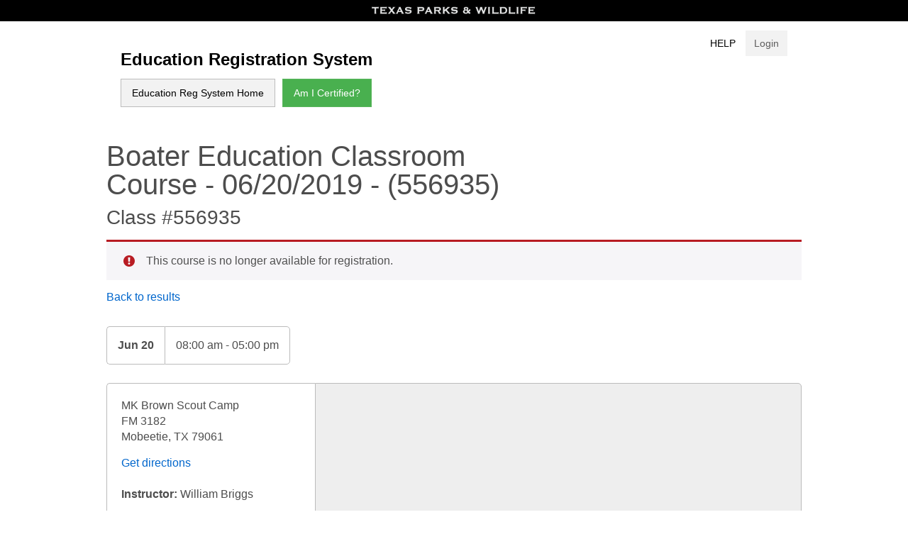

--- FILE ---
content_type: text/html; charset=UTF-8
request_url: https://tpwd.elementlms.com/course/boater-education-classroom-course-856/
body_size: 35274
content:
<!DOCTYPE html>
<html lang="en-US">
<head>
<meta charset="UTF-8">
<meta name="viewport" content="width=device-width, initial-scale=1">
<link rel="profile" href="http://gmpg.org/xfn/11">
<link rel="pingback" href="https://tpwd.elementlms.com/xmlrpc.php">

<title>Boater Education Classroom Course &#8211; EDUCATION REGISTRATION SYSTEM</title>
<meta name='robots' content='max-image-preview:large' />
	<style>img:is([sizes="auto" i], [sizes^="auto," i]) { contain-intrinsic-size: 3000px 1500px }</style>
	<link rel='dns-prefetch' href='//maps.googleapis.com' />
<link rel="alternate" type="application/rss+xml" title="EDUCATION REGISTRATION SYSTEM &raquo; Feed" href="https://tpwd.elementlms.com/feed/" />
<link rel="alternate" type="application/rss+xml" title="EDUCATION REGISTRATION SYSTEM &raquo; Comments Feed" href="https://tpwd.elementlms.com/comments/feed/" />
<script type="text/javascript">
/* <![CDATA[ */
window._wpemojiSettings = {"baseUrl":"https:\/\/s.w.org\/images\/core\/emoji\/16.0.1\/72x72\/","ext":".png","svgUrl":"https:\/\/s.w.org\/images\/core\/emoji\/16.0.1\/svg\/","svgExt":".svg","source":{"concatemoji":"https:\/\/tpwd.elementlms.com\/wp-includes\/js\/wp-emoji-release.min.js?ver=6.8.3"}};
/*! This file is auto-generated */
!function(s,n){var o,i,e;function c(e){try{var t={supportTests:e,timestamp:(new Date).valueOf()};sessionStorage.setItem(o,JSON.stringify(t))}catch(e){}}function p(e,t,n){e.clearRect(0,0,e.canvas.width,e.canvas.height),e.fillText(t,0,0);var t=new Uint32Array(e.getImageData(0,0,e.canvas.width,e.canvas.height).data),a=(e.clearRect(0,0,e.canvas.width,e.canvas.height),e.fillText(n,0,0),new Uint32Array(e.getImageData(0,0,e.canvas.width,e.canvas.height).data));return t.every(function(e,t){return e===a[t]})}function u(e,t){e.clearRect(0,0,e.canvas.width,e.canvas.height),e.fillText(t,0,0);for(var n=e.getImageData(16,16,1,1),a=0;a<n.data.length;a++)if(0!==n.data[a])return!1;return!0}function f(e,t,n,a){switch(t){case"flag":return n(e,"\ud83c\udff3\ufe0f\u200d\u26a7\ufe0f","\ud83c\udff3\ufe0f\u200b\u26a7\ufe0f")?!1:!n(e,"\ud83c\udde8\ud83c\uddf6","\ud83c\udde8\u200b\ud83c\uddf6")&&!n(e,"\ud83c\udff4\udb40\udc67\udb40\udc62\udb40\udc65\udb40\udc6e\udb40\udc67\udb40\udc7f","\ud83c\udff4\u200b\udb40\udc67\u200b\udb40\udc62\u200b\udb40\udc65\u200b\udb40\udc6e\u200b\udb40\udc67\u200b\udb40\udc7f");case"emoji":return!a(e,"\ud83e\udedf")}return!1}function g(e,t,n,a){var r="undefined"!=typeof WorkerGlobalScope&&self instanceof WorkerGlobalScope?new OffscreenCanvas(300,150):s.createElement("canvas"),o=r.getContext("2d",{willReadFrequently:!0}),i=(o.textBaseline="top",o.font="600 32px Arial",{});return e.forEach(function(e){i[e]=t(o,e,n,a)}),i}function t(e){var t=s.createElement("script");t.src=e,t.defer=!0,s.head.appendChild(t)}"undefined"!=typeof Promise&&(o="wpEmojiSettingsSupports",i=["flag","emoji"],n.supports={everything:!0,everythingExceptFlag:!0},e=new Promise(function(e){s.addEventListener("DOMContentLoaded",e,{once:!0})}),new Promise(function(t){var n=function(){try{var e=JSON.parse(sessionStorage.getItem(o));if("object"==typeof e&&"number"==typeof e.timestamp&&(new Date).valueOf()<e.timestamp+604800&&"object"==typeof e.supportTests)return e.supportTests}catch(e){}return null}();if(!n){if("undefined"!=typeof Worker&&"undefined"!=typeof OffscreenCanvas&&"undefined"!=typeof URL&&URL.createObjectURL&&"undefined"!=typeof Blob)try{var e="postMessage("+g.toString()+"("+[JSON.stringify(i),f.toString(),p.toString(),u.toString()].join(",")+"));",a=new Blob([e],{type:"text/javascript"}),r=new Worker(URL.createObjectURL(a),{name:"wpTestEmojiSupports"});return void(r.onmessage=function(e){c(n=e.data),r.terminate(),t(n)})}catch(e){}c(n=g(i,f,p,u))}t(n)}).then(function(e){for(var t in e)n.supports[t]=e[t],n.supports.everything=n.supports.everything&&n.supports[t],"flag"!==t&&(n.supports.everythingExceptFlag=n.supports.everythingExceptFlag&&n.supports[t]);n.supports.everythingExceptFlag=n.supports.everythingExceptFlag&&!n.supports.flag,n.DOMReady=!1,n.readyCallback=function(){n.DOMReady=!0}}).then(function(){return e}).then(function(){var e;n.supports.everything||(n.readyCallback(),(e=n.source||{}).concatemoji?t(e.concatemoji):e.wpemoji&&e.twemoji&&(t(e.twemoji),t(e.wpemoji)))}))}((window,document),window._wpemojiSettings);
/* ]]> */
</script>
<link rel='stylesheet' id='tpwd-instructor-payments-style-css' href='https://tpwd.elementlms.com/wp-content/plugins/tpwd-instructor-payments/css/style.css?ver=6.8.3' type='text/css' media='all' />
<style id='wp-emoji-styles-inline-css' type='text/css'>

	img.wp-smiley, img.emoji {
		display: inline !important;
		border: none !important;
		box-shadow: none !important;
		height: 1em !important;
		width: 1em !important;
		margin: 0 0.07em !important;
		vertical-align: -0.1em !important;
		background: none !important;
		padding: 0 !important;
	}
</style>
<link rel='stylesheet' id='wp-block-library-css' href='https://tpwd.elementlms.com/wp-includes/css/dist/block-library/style.min.css?ver=6.8.3' type='text/css' media='all' />
<style id='classic-theme-styles-inline-css' type='text/css'>
/*! This file is auto-generated */
.wp-block-button__link{color:#fff;background-color:#32373c;border-radius:9999px;box-shadow:none;text-decoration:none;padding:calc(.667em + 2px) calc(1.333em + 2px);font-size:1.125em}.wp-block-file__button{background:#32373c;color:#fff;text-decoration:none}
</style>
<link rel='stylesheet' id='element_wp_completed_course_link_block-css' href='https://tpwd.elementlms.com/wp-content/plugins/element-for-wordpress/blocks/completed-course-link/style.css?ver=1.4.2' type='text/css' media='all' />
<link rel='stylesheet' id='element_wp_course_title_block-css' href='https://tpwd.elementlms.com/wp-content/plugins/element-for-wordpress/blocks/course-title/style.css?ver=1.4.2' type='text/css' media='all' />
<link rel='stylesheet' id='element_wp_skip_link_block-css' href='https://tpwd.elementlms.com/wp-content/plugins/element-for-wordpress/blocks/skip-link/style.css?ver=1.4.2' type='text/css' media='all' />
<link rel='stylesheet' id='element_wp_total_grade_block-css' href='https://tpwd.elementlms.com/wp-content/plugins/element-for-wordpress/blocks/total-grade/style.css?ver=1.4.2' type='text/css' media='all' />
<link rel='stylesheet' id='element_wp_view_my_course_certificates_block-css' href='https://tpwd.elementlms.com/wp-content/plugins/element-for-wordpress/blocks/view-my-course-certificates/style.css?ver=1.4.2' type='text/css' media='all' />
<link rel='stylesheet' id='sensei-wcpc-blocks-css' href='https://tpwd.elementlms.com/wp-content/plugins/woothemes-sensei/plugins/sensei-wc-paid-courses/assets/dist/blocks/blocks.css?ver=cb400c697981da5974f5b99b93a00a99' type='text/css' media='all' />
<style id='global-styles-inline-css' type='text/css'>
:root{--wp--preset--aspect-ratio--square: 1;--wp--preset--aspect-ratio--4-3: 4/3;--wp--preset--aspect-ratio--3-4: 3/4;--wp--preset--aspect-ratio--3-2: 3/2;--wp--preset--aspect-ratio--2-3: 2/3;--wp--preset--aspect-ratio--16-9: 16/9;--wp--preset--aspect-ratio--9-16: 9/16;--wp--preset--color--black: #000000;--wp--preset--color--cyan-bluish-gray: #abb8c3;--wp--preset--color--white: #ffffff;--wp--preset--color--pale-pink: #f78da7;--wp--preset--color--vivid-red: #cf2e2e;--wp--preset--color--luminous-vivid-orange: #ff6900;--wp--preset--color--luminous-vivid-amber: #fcb900;--wp--preset--color--light-green-cyan: #7bdcb5;--wp--preset--color--vivid-green-cyan: #00d084;--wp--preset--color--pale-cyan-blue: #8ed1fc;--wp--preset--color--vivid-cyan-blue: #0693e3;--wp--preset--color--vivid-purple: #9b51e0;--wp--preset--gradient--vivid-cyan-blue-to-vivid-purple: linear-gradient(135deg,rgba(6,147,227,1) 0%,rgb(155,81,224) 100%);--wp--preset--gradient--light-green-cyan-to-vivid-green-cyan: linear-gradient(135deg,rgb(122,220,180) 0%,rgb(0,208,130) 100%);--wp--preset--gradient--luminous-vivid-amber-to-luminous-vivid-orange: linear-gradient(135deg,rgba(252,185,0,1) 0%,rgba(255,105,0,1) 100%);--wp--preset--gradient--luminous-vivid-orange-to-vivid-red: linear-gradient(135deg,rgba(255,105,0,1) 0%,rgb(207,46,46) 100%);--wp--preset--gradient--very-light-gray-to-cyan-bluish-gray: linear-gradient(135deg,rgb(238,238,238) 0%,rgb(169,184,195) 100%);--wp--preset--gradient--cool-to-warm-spectrum: linear-gradient(135deg,rgb(74,234,220) 0%,rgb(151,120,209) 20%,rgb(207,42,186) 40%,rgb(238,44,130) 60%,rgb(251,105,98) 80%,rgb(254,248,76) 100%);--wp--preset--gradient--blush-light-purple: linear-gradient(135deg,rgb(255,206,236) 0%,rgb(152,150,240) 100%);--wp--preset--gradient--blush-bordeaux: linear-gradient(135deg,rgb(254,205,165) 0%,rgb(254,45,45) 50%,rgb(107,0,62) 100%);--wp--preset--gradient--luminous-dusk: linear-gradient(135deg,rgb(255,203,112) 0%,rgb(199,81,192) 50%,rgb(65,88,208) 100%);--wp--preset--gradient--pale-ocean: linear-gradient(135deg,rgb(255,245,203) 0%,rgb(182,227,212) 50%,rgb(51,167,181) 100%);--wp--preset--gradient--electric-grass: linear-gradient(135deg,rgb(202,248,128) 0%,rgb(113,206,126) 100%);--wp--preset--gradient--midnight: linear-gradient(135deg,rgb(2,3,129) 0%,rgb(40,116,252) 100%);--wp--preset--font-size--small: 13px;--wp--preset--font-size--medium: 20px;--wp--preset--font-size--large: 36px;--wp--preset--font-size--x-large: 42px;--wp--preset--spacing--20: 0.44rem;--wp--preset--spacing--30: 0.67rem;--wp--preset--spacing--40: 1rem;--wp--preset--spacing--50: 1.5rem;--wp--preset--spacing--60: 2.25rem;--wp--preset--spacing--70: 3.38rem;--wp--preset--spacing--80: 5.06rem;--wp--preset--shadow--natural: 6px 6px 9px rgba(0, 0, 0, 0.2);--wp--preset--shadow--deep: 12px 12px 50px rgba(0, 0, 0, 0.4);--wp--preset--shadow--sharp: 6px 6px 0px rgba(0, 0, 0, 0.2);--wp--preset--shadow--outlined: 6px 6px 0px -3px rgba(255, 255, 255, 1), 6px 6px rgba(0, 0, 0, 1);--wp--preset--shadow--crisp: 6px 6px 0px rgba(0, 0, 0, 1);}:where(.is-layout-flex){gap: 0.5em;}:where(.is-layout-grid){gap: 0.5em;}body .is-layout-flex{display: flex;}.is-layout-flex{flex-wrap: wrap;align-items: center;}.is-layout-flex > :is(*, div){margin: 0;}body .is-layout-grid{display: grid;}.is-layout-grid > :is(*, div){margin: 0;}:where(.wp-block-columns.is-layout-flex){gap: 2em;}:where(.wp-block-columns.is-layout-grid){gap: 2em;}:where(.wp-block-post-template.is-layout-flex){gap: 1.25em;}:where(.wp-block-post-template.is-layout-grid){gap: 1.25em;}.has-black-color{color: var(--wp--preset--color--black) !important;}.has-cyan-bluish-gray-color{color: var(--wp--preset--color--cyan-bluish-gray) !important;}.has-white-color{color: var(--wp--preset--color--white) !important;}.has-pale-pink-color{color: var(--wp--preset--color--pale-pink) !important;}.has-vivid-red-color{color: var(--wp--preset--color--vivid-red) !important;}.has-luminous-vivid-orange-color{color: var(--wp--preset--color--luminous-vivid-orange) !important;}.has-luminous-vivid-amber-color{color: var(--wp--preset--color--luminous-vivid-amber) !important;}.has-light-green-cyan-color{color: var(--wp--preset--color--light-green-cyan) !important;}.has-vivid-green-cyan-color{color: var(--wp--preset--color--vivid-green-cyan) !important;}.has-pale-cyan-blue-color{color: var(--wp--preset--color--pale-cyan-blue) !important;}.has-vivid-cyan-blue-color{color: var(--wp--preset--color--vivid-cyan-blue) !important;}.has-vivid-purple-color{color: var(--wp--preset--color--vivid-purple) !important;}.has-black-background-color{background-color: var(--wp--preset--color--black) !important;}.has-cyan-bluish-gray-background-color{background-color: var(--wp--preset--color--cyan-bluish-gray) !important;}.has-white-background-color{background-color: var(--wp--preset--color--white) !important;}.has-pale-pink-background-color{background-color: var(--wp--preset--color--pale-pink) !important;}.has-vivid-red-background-color{background-color: var(--wp--preset--color--vivid-red) !important;}.has-luminous-vivid-orange-background-color{background-color: var(--wp--preset--color--luminous-vivid-orange) !important;}.has-luminous-vivid-amber-background-color{background-color: var(--wp--preset--color--luminous-vivid-amber) !important;}.has-light-green-cyan-background-color{background-color: var(--wp--preset--color--light-green-cyan) !important;}.has-vivid-green-cyan-background-color{background-color: var(--wp--preset--color--vivid-green-cyan) !important;}.has-pale-cyan-blue-background-color{background-color: var(--wp--preset--color--pale-cyan-blue) !important;}.has-vivid-cyan-blue-background-color{background-color: var(--wp--preset--color--vivid-cyan-blue) !important;}.has-vivid-purple-background-color{background-color: var(--wp--preset--color--vivid-purple) !important;}.has-black-border-color{border-color: var(--wp--preset--color--black) !important;}.has-cyan-bluish-gray-border-color{border-color: var(--wp--preset--color--cyan-bluish-gray) !important;}.has-white-border-color{border-color: var(--wp--preset--color--white) !important;}.has-pale-pink-border-color{border-color: var(--wp--preset--color--pale-pink) !important;}.has-vivid-red-border-color{border-color: var(--wp--preset--color--vivid-red) !important;}.has-luminous-vivid-orange-border-color{border-color: var(--wp--preset--color--luminous-vivid-orange) !important;}.has-luminous-vivid-amber-border-color{border-color: var(--wp--preset--color--luminous-vivid-amber) !important;}.has-light-green-cyan-border-color{border-color: var(--wp--preset--color--light-green-cyan) !important;}.has-vivid-green-cyan-border-color{border-color: var(--wp--preset--color--vivid-green-cyan) !important;}.has-pale-cyan-blue-border-color{border-color: var(--wp--preset--color--pale-cyan-blue) !important;}.has-vivid-cyan-blue-border-color{border-color: var(--wp--preset--color--vivid-cyan-blue) !important;}.has-vivid-purple-border-color{border-color: var(--wp--preset--color--vivid-purple) !important;}.has-vivid-cyan-blue-to-vivid-purple-gradient-background{background: var(--wp--preset--gradient--vivid-cyan-blue-to-vivid-purple) !important;}.has-light-green-cyan-to-vivid-green-cyan-gradient-background{background: var(--wp--preset--gradient--light-green-cyan-to-vivid-green-cyan) !important;}.has-luminous-vivid-amber-to-luminous-vivid-orange-gradient-background{background: var(--wp--preset--gradient--luminous-vivid-amber-to-luminous-vivid-orange) !important;}.has-luminous-vivid-orange-to-vivid-red-gradient-background{background: var(--wp--preset--gradient--luminous-vivid-orange-to-vivid-red) !important;}.has-very-light-gray-to-cyan-bluish-gray-gradient-background{background: var(--wp--preset--gradient--very-light-gray-to-cyan-bluish-gray) !important;}.has-cool-to-warm-spectrum-gradient-background{background: var(--wp--preset--gradient--cool-to-warm-spectrum) !important;}.has-blush-light-purple-gradient-background{background: var(--wp--preset--gradient--blush-light-purple) !important;}.has-blush-bordeaux-gradient-background{background: var(--wp--preset--gradient--blush-bordeaux) !important;}.has-luminous-dusk-gradient-background{background: var(--wp--preset--gradient--luminous-dusk) !important;}.has-pale-ocean-gradient-background{background: var(--wp--preset--gradient--pale-ocean) !important;}.has-electric-grass-gradient-background{background: var(--wp--preset--gradient--electric-grass) !important;}.has-midnight-gradient-background{background: var(--wp--preset--gradient--midnight) !important;}.has-small-font-size{font-size: var(--wp--preset--font-size--small) !important;}.has-medium-font-size{font-size: var(--wp--preset--font-size--medium) !important;}.has-large-font-size{font-size: var(--wp--preset--font-size--large) !important;}.has-x-large-font-size{font-size: var(--wp--preset--font-size--x-large) !important;}
:where(.wp-block-post-template.is-layout-flex){gap: 1.25em;}:where(.wp-block-post-template.is-layout-grid){gap: 1.25em;}
:where(.wp-block-columns.is-layout-flex){gap: 2em;}:where(.wp-block-columns.is-layout-grid){gap: 2em;}
:root :where(.wp-block-pullquote){font-size: 1.5em;line-height: 1.6;}
</style>
<link rel='stylesheet' id='style-style-elementlms-ilt-courses-lessons-front-css-css' href='https://tpwd.elementlms.com/wp-content/plugins/elementlms-ilt/assets/styles/style-elementlms-ilt-courses-lessons-front.css?ver=1.1.3' type='text/css' media='screen' />
<link rel='stylesheet' id='elementlms-brunomag-elms-editor-css' href='https://tpwd.elementlms.com/wp-content/plugins/elementlms-tpwd-ors-editor/public/css/elementlms-brunomag-elms-editor-public.css?ver=1.0.0' type='text/css' media='all' />
<link rel='stylesheet' id='woocommerce-layout-css' href='https://tpwd.elementlms.com/wp-content/plugins/woocommerce/assets/css/woocommerce-layout.css?ver=10.2.2' type='text/css' media='all' />
<link rel='stylesheet' id='woocommerce-smallscreen-css' href='https://tpwd.elementlms.com/wp-content/plugins/woocommerce/assets/css/woocommerce-smallscreen.css?ver=10.2.2' type='text/css' media='only screen and (max-width: 768px)' />
<link rel='stylesheet' id='woocommerce-general-css' href='https://tpwd.elementlms.com/wp-content/plugins/woocommerce/assets/css/woocommerce.css?ver=10.2.2' type='text/css' media='all' />
<style id='woocommerce-inline-inline-css' type='text/css'>
.woocommerce form .form-row .required { visibility: visible; }
</style>
<link rel='stylesheet' id='module-frontend-css' href='https://tpwd.elementlms.com/wp-content/plugins/woothemes-sensei/plugins/sensei-lms/assets/dist/css/modules-frontend.css?ver=268cfe3f2b2cf1329b713408fb4578b8' type='text/css' media='all' />
<link rel='stylesheet' id='pages-frontend-css' href='https://tpwd.elementlms.com/wp-content/plugins/woothemes-sensei/plugins/sensei-lms/assets/dist/css/pages-frontend.css?ver=e514979a389c6da4ba3eb8e307a4998e' type='text/css' media='all' />
<link rel='stylesheet' id='sensei-frontend-css' href='https://tpwd.elementlms.com/wp-content/plugins/woothemes-sensei/plugins/sensei-lms/assets/dist/css/frontend.css?ver=68756cc8c2db51f8bf8daf65bd7f7b8f' type='text/css' media='screen' />
<link rel='stylesheet' id='brands-styles-css' href='https://tpwd.elementlms.com/wp-content/plugins/woocommerce/assets/css/brands.css?ver=10.2.2' type='text/css' media='all' />
<link rel='stylesheet' id='tpwd-barebones-style-css' href='https://tpwd.elementlms.com/wp-content/themes/tpwd-barebones/style.css?ver=0.4.0' type='text/css' media='all' />
<link rel='stylesheet' id='jquery-ui-smoothness-css' href='https://tpwd.elementlms.com/wp-content/themes/tpwd-barebones/assets/vendor/jquery-ui-smoothness/jquery-ui-1.10.3.custom.min.css?ver=0.4.0' type='text/css' media='all' />
<link rel='stylesheet' id='element_wp_frontend-css' href='https://tpwd.elementlms.com/wp-content/plugins/element-for-wordpress/assets/css/frontend.css?ver=1.4.2' type='text/css' media='all' />
<link rel='stylesheet' id='sensei-wcpc-courses-css' href='https://tpwd.elementlms.com/wp-content/plugins/woothemes-sensei/plugins/sensei-wc-paid-courses/assets/dist/css/sensei-wcpc-courses.css?ver=3af51a6ae93092b59720365359657000' type='text/css' media='all' />
<link rel='stylesheet' id='tpwd-scholar-customizer-style-css' href='https://tpwd.elementlms.com/wp-content/plugins/tpwd-scholar-customizer/css/style.css?ver=1.1.2.1768647740' type='text/css' media='all' />
<script type="text/javascript" src="https://tpwd.elementlms.com/wp-includes/js/jquery/jquery.min.js?ver=3.7.1" id="jquery-core-js"></script>
<script type="text/javascript" src="https://tpwd.elementlms.com/wp-includes/js/jquery/jquery-migrate.min.js?ver=3.4.1" id="jquery-migrate-js"></script>
<script type="text/javascript" src="https://tpwd.elementlms.com/wp-content/plugins/element-sms-notification/assets/js/admin/settings-twilio.min.js?ver=1.0.1" id="element-sms-notification-twilio-settings-js"></script>
<script type="text/javascript" src="https://tpwd.elementlms.com/wp-content/plugins/elementlms-tpwd-ors-editor/public/js/elementlms-brunomag-elms-editor-public.js?ver=1.0.0" id="elementlms-brunomag-elms-editor-js"></script>
<script type="text/javascript" src="https://tpwd.elementlms.com/wp-content/plugins/woocommerce/assets/js/jquery-blockui/jquery.blockUI.min.js?ver=2.7.0-wc.10.2.2" id="jquery-blockui-js" defer="defer" data-wp-strategy="defer"></script>
<script type="text/javascript" id="wc-add-to-cart-js-extra">
/* <![CDATA[ */
var wc_add_to_cart_params = {"ajax_url":"\/wp-admin\/admin-ajax.php","wc_ajax_url":"\/?wc-ajax=%%endpoint%%","i18n_view_cart":"View cart","cart_url":"https:\/\/tpwd.elementlms.com\/checkout\/","is_cart":"","cart_redirect_after_add":"no"};
/* ]]> */
</script>
<script type="text/javascript" src="https://tpwd.elementlms.com/wp-content/plugins/woocommerce/assets/js/frontend/add-to-cart.min.js?ver=10.2.2" id="wc-add-to-cart-js" defer="defer" data-wp-strategy="defer"></script>
<script type="text/javascript" src="https://tpwd.elementlms.com/wp-content/plugins/woocommerce/assets/js/js-cookie/js.cookie.min.js?ver=2.1.4-wc.10.2.2" id="js-cookie-js" defer="defer" data-wp-strategy="defer"></script>
<script type="text/javascript" id="woocommerce-js-extra">
/* <![CDATA[ */
var woocommerce_params = {"ajax_url":"\/wp-admin\/admin-ajax.php","wc_ajax_url":"\/?wc-ajax=%%endpoint%%","i18n_password_show":"Show password","i18n_password_hide":"Hide password"};
/* ]]> */
</script>
<script type="text/javascript" src="https://tpwd.elementlms.com/wp-content/plugins/woocommerce/assets/js/frontend/woocommerce.min.js?ver=10.2.2" id="woocommerce-js" defer="defer" data-wp-strategy="defer"></script>
<script type="text/javascript" id="zxcvbn-async-js-extra">
/* <![CDATA[ */
var _zxcvbnSettings = {"src":"https:\/\/tpwd.elementlms.com\/wp-includes\/js\/zxcvbn.min.js"};
/* ]]> */
</script>
<script type="text/javascript" src="https://tpwd.elementlms.com/wp-includes/js/zxcvbn-async.min.js?ver=1.0" id="zxcvbn-async-js"></script>
<link rel="https://api.w.org/" href="https://tpwd.elementlms.com/wp-json/" /><link rel="alternate" title="JSON" type="application/json" href="https://tpwd.elementlms.com/wp-json/wp/v2/courses/556935" /><link rel="EditURI" type="application/rsd+xml" title="RSD" href="https://tpwd.elementlms.com/xmlrpc.php?rsd" />
<meta name="generator" content="WordPress 6.8.3" />
<meta name="generator" content="WooCommerce 10.2.2" />
<link rel="canonical" href="https://tpwd.elementlms.com/course/boater-education-classroom-course-856/" />
<link rel='shortlink' href='https://tpwd.elementlms.com/?p=556935' />
<link rel="alternate" title="oEmbed (JSON)" type="application/json+oembed" href="https://tpwd.elementlms.com/wp-json/oembed/1.0/embed?url=https%3A%2F%2Ftpwd.elementlms.com%2Fcourse%2Fboater-education-classroom-course-856%2F" />
<link rel="alternate" title="oEmbed (XML)" type="text/xml+oembed" href="https://tpwd.elementlms.com/wp-json/oembed/1.0/embed?url=https%3A%2F%2Ftpwd.elementlms.com%2Fcourse%2Fboater-education-classroom-course-856%2F&#038;format=xml" />
	<noscript><style>.woocommerce-product-gallery{ opacity: 1 !important; }</style></noscript>
	
<!-- Dynamic Widgets by QURL loaded - http://www.dynamic-widgets.com //-->
</head>

<body class="wp-singular course-template-default single single-course postid-556935 wp-theme-tpwd-barebones theme-tpwd-barebones woocommerce-no-js sensei course body-boater-education-classroom-course-856 woocommerce">
<div id="page" class="site">
	<a class="skip-link screen-reader-text" href="#main">Skip to the content</a>

<style>

</style>

	<header id="masthead" class="site-header-box" role="banner">
		<div class="site-topnav">
			<a href="https://tpwd.elementlms.com"><img src="https://tpwd.elementlms.com/wp-content/themes/tpwd-barebones/images/toplogo.png" alt="Texas Parks and Wildlife Education Registration System"></a>
		</div>

		
		<div class="site-interior-hero">
				<div class="site-top-interior-nav">
						<a href="/help" target="_blank" title="Help">Help</a>
												<a href="/my-account/" class="topbutton" title="My Account page">Login</a>
									</div>
				<div class="interior-title">
					<a href="/"><h2>Education Registration System</h2></a>
				</div>
				<div class="interior-nav">
						<div class="menu-new-container"><ul id="primary-menu" class="menu"><li id="menu-item-200273" class="menu-item menu-item-type-custom menu-item-object-custom menu-item-200273"><a href="/">Education Reg System Home</a></li>
<li id="menu-item-200274" class="green menu-item menu-item-type-post_type menu-item-object-page menu-item-200274"><a href="https://tpwd.elementlms.com/am-i-certified/">Am I Certified?</a></li>
</ul></div>				</div>
		</div>


		
	</header><!-- #masthead -->

	<div id="content" class="site-content">

<div class="woocommerce-notices-wrapper"></div>
<div class="container">

	<h2 class="page-title">Boater Education Classroom Course - 06/20/2019 - (556935)</h2>
	<h3 class="class-id">Class #556935</h3>

	
			<div id="course-registration-error" class="woocommerce-error">
			This course is no longer available for registration.
		</div>
	
	<a href="/find-classes/" title="Go back and choose another class">Back to results</a>

	<!-- Show if class has open seats -->
	<div class="class-date-box">
			<div class="class-date">
				Jun <span class="class-date-day">20</span>
			</div>
			<div class="class-time">
				08:00 am - 05:00 pm
			</div>
		</div><div class="class-map-box"><div class="class-map-info">MK Brown Scout Camp<br />FM 3182<br />Mobeetie, TX 79061<br /><a href="https://www.google.com/maps/place/35.5174203,-100.3614742" target="_blank" class="class-map-directions">Get directions</a><br /><strong>Instructor:</strong><span> William Briggs</span></div><div class="class-map-map"><iframe frameborder="0" style="border:0" width="100%" height="100%" src="https://www.google.com/maps/embed/v1/place?key=AIzaSyDoTSsUjM6aiFl0wGGvxQpj_4R_iLgWw3Q&q=MK+Brown+Scout+Camp+FM+3182+Mobeetie%2CTX+79061"></iframe></div></div>
	<div class="col-left">

		<h3>About the Course</h3>
Anyone born on or after September 1, 1993 <strong>who wishes to operate certain vessels on the public waterways of Texas. See <a href="http://tpwd.texas.gov/publications/pwdpubs/media/pwd_bk_l2000_0014.pdf" data-linktype="external" data-val="http://tpwd.texas.gov/publications/pwdpubs/media/pwd_bk_l2000_0014.pdf">Water Safety Act</a> for details.</strong>

Boating courses are taught by <a href="https://tpwd.texas.gov/education/boater-education/become-a-boater-education-instructor" target="_blank" rel="noopener" data-saferedirecturl="https://www.google.com/url?q=https://tpwd.texas.gov/education/boater-education/become-a-boater-education-instructor&amp;source=gmail&amp;ust=1686836914155000&amp;usg=AOvVaw3VW46lRKxLsUyZlzn16yud">TPWD Boater Education certified instructors</a>, US Coast Guard Auxiliary and game wardens.

With more and more people enjoying the lakes and rivers every year, it's important, for everyone, that boaters educate themselves on boating skills and seamanship.

All classes are a minimum of six hours.

More questions? Check our <a class="internal-link" href="http://tpwd.texas.gov/education/boater-education/faq">FAQ page</a>.
		
	</div>

	<div class="col-right">

		
	</div>

</div>

	</div><!-- #content -->

	<footer role="contentinfo">
		<div class="tpwd-links">
      			<a target="_blank" href="http://tpwd.texas.gov/about" title="">General Information </a>
      			<a target="_blank" href="http://tpwd.texas.gov/site/policies/privacy-and-security-policies" title="">Privacy & Security</a>
      			<a target="_blank" href="http://tpwd.texas.gov/site/policies/accessibility" title="">Accessibility Policy</a>
      			<a target="_blank" href="http://tpwd.texas.gov/site/policies/linking-policy" title="">Linking Policy</a>
      			<a target="_blank" href="https://www2.tpwd.state.tx.us/business/feedback/webcomment/" title="">Submit a Question</a>
      			<a target="_blank" href="http://tpwd.texas.gov/site/openrecords" title="">Open Records</a>
      			<a target="_blank" href="http://tpwd.texas.gov/business/feedback/complaints/" title="">Complaint Process</a>
      			<a target="_blank" href="http://tpwd.texas.gov/site/fraud/" title="">Report Fraud</a>				
		</div>
		<a target="_blank" href="http://tpwd.texas.gov/" title="Go the Texas Parks and Wildlife Department website">Texas Parks and Wildlife Department</a>
	</footer><!-- #colophon -->
</div><!-- #page -->

<script type="speculationrules">
{"prefetch":[{"source":"document","where":{"and":[{"href_matches":"\/*"},{"not":{"href_matches":["\/wp-*.php","\/wp-admin\/*","\/wp-content\/uploads\/*","\/wp-content\/*","\/wp-content\/plugins\/*","\/wp-content\/themes\/tpwd-barebones\/*","\/*\\?(.+)"]}},{"not":{"selector_matches":"a[rel~=\"nofollow\"]"}},{"not":{"selector_matches":".no-prefetch, .no-prefetch a"}}]},"eagerness":"conservative"}]}
</script>
	<script type='text/javascript'>
		(function () {
			var c = document.body.className;
			c = c.replace(/woocommerce-no-js/, 'woocommerce-js');
			document.body.className = c;
		})();
	</script>
	<link rel='stylesheet' id='wc-blocks-style-css' href='https://tpwd.elementlms.com/wp-content/plugins/woocommerce/assets/client/blocks/wc-blocks.css?ver=wc-10.2.2' type='text/css' media='all' />
<script type="text/javascript" src="https://tpwd.elementlms.com/wp-content/plugins/tpwd-instructor-payments/js/script.js?ver=1768647740" id="tpwd-instructor-payments-script-js"></script>
<script type="text/javascript" src="https://tpwd.elementlms.com/wp-includes/js/dist/hooks.min.js?ver=4d63a3d491d11ffd8ac6" id="wp-hooks-js"></script>
<script type="text/javascript" src="https://tpwd.elementlms.com/wp-includes/js/dist/i18n.min.js?ver=5e580eb46a90c2b997e6" id="wp-i18n-js"></script>
<script type="text/javascript" id="wp-i18n-js-after">
/* <![CDATA[ */
wp.i18n.setLocaleData( { 'text direction\u0004ltr': [ 'ltr' ] } );
/* ]]> */
</script>
<script type="text/javascript" src="https://tpwd.elementlms.com/wp-includes/js/dist/vendor/wp-polyfill.min.js?ver=3.15.0" id="wp-polyfill-js"></script>
<script type="text/javascript" src="https://tpwd.elementlms.com/wp-content/plugins/woothemes-sensei/plugins/sensei-wc-paid-courses/assets/dist/blocks/purchase-course/frontend.js?ver=d9eb44e2892ded6bf99b715fd95f9c00" id="sensei-wcpc-block-purchase-course-frontend-js"></script>
<script type="text/javascript" src="https://tpwd.elementlms.com/wp-content/plugins/elementlms-ilt/assets/scripts/script-elementlms-ilt-courses-lessons-front.min.js?ver=1.1.3" id="script-elementlms-ilt-courses-lessons-front-js-js"></script>
<script type="text/javascript" src="https://tpwd.elementlms.com/wp-content/themes/tpwd-barebones/js/jquery.validate.min.js?ver=20221031" id="jquery-validate-js"></script>
<script type="text/javascript" src="https://tpwd.elementlms.com/wp-content/themes/tpwd-barebones/js/additional-methods.min.js?ver=20221031" id="jquery-validate-additional-methods-js"></script>
<script type="text/javascript" src="https://tpwd.elementlms.com/wp-content/themes/tpwd-barebones/js/navigation.js?ver=20151215" id="tpwd-barebones-navigation-js"></script>
<script type="text/javascript" id="password-strength-meter-js-extra">
/* <![CDATA[ */
var pwsL10n = {"unknown":"Password strength unknown","short":"Very weak","bad":"Weak","good":"Medium","strong":"Strong","mismatch":"Mismatch"};
/* ]]> */
</script>
<script type="text/javascript" src="https://tpwd.elementlms.com/wp-admin/js/password-strength-meter.min.js?ver=6.8.3" id="password-strength-meter-js"></script>
<script type="text/javascript" src="https://tpwd.elementlms.com/wp-content/themes/tpwd-barebones/js/register.js?ver=1.0" id="tpwd-barebones-register-js"></script>
<script type="text/javascript" src="https://tpwd.elementlms.com/wp-content/themes/tpwd-barebones/js/skip-link-focus-fix.js?ver=20151215" id="tpwd-barebones-skip-link-focus-fix-js"></script>
<script type="text/javascript" src="https://tpwd.elementlms.com/wp-includes/js/jquery/ui/core.min.js?ver=1.13.3" id="jquery-ui-core-js"></script>
<script type="text/javascript" src="https://tpwd.elementlms.com/wp-includes/js/jquery/ui/mouse.min.js?ver=1.13.3" id="jquery-ui-mouse-js"></script>
<script type="text/javascript" src="https://tpwd.elementlms.com/wp-includes/js/jquery/ui/resizable.min.js?ver=1.13.3" id="jquery-ui-resizable-js"></script>
<script type="text/javascript" src="https://tpwd.elementlms.com/wp-includes/js/jquery/ui/draggable.min.js?ver=1.13.3" id="jquery-ui-draggable-js"></script>
<script type="text/javascript" src="https://tpwd.elementlms.com/wp-includes/js/jquery/ui/controlgroup.min.js?ver=1.13.3" id="jquery-ui-controlgroup-js"></script>
<script type="text/javascript" src="https://tpwd.elementlms.com/wp-includes/js/jquery/ui/checkboxradio.min.js?ver=1.13.3" id="jquery-ui-checkboxradio-js"></script>
<script type="text/javascript" src="https://tpwd.elementlms.com/wp-includes/js/jquery/ui/button.min.js?ver=1.13.3" id="jquery-ui-button-js"></script>
<script type="text/javascript" src="https://tpwd.elementlms.com/wp-includes/js/jquery/ui/dialog.min.js?ver=1.13.3" id="jquery-ui-dialog-js"></script>
<script type="text/javascript" src="https://tpwd.elementlms.com/wp-content/themes/tpwd-barebones/js/address-update.js?ver=0.4.0" id="tpwd-barebones-address-update-js"></script>
<script type="text/javascript" src="https://tpwd.elementlms.com/wp-content/plugins/woocommerce/assets/js/sourcebuster/sourcebuster.min.js?ver=10.2.2" id="sourcebuster-js-js"></script>
<script type="text/javascript" id="wc-order-attribution-js-extra">
/* <![CDATA[ */
var wc_order_attribution = {"params":{"lifetime":1.0000000000000001e-5,"session":30,"base64":false,"ajaxurl":"https:\/\/tpwd.elementlms.com\/wp-admin\/admin-ajax.php","prefix":"wc_order_attribution_","allowTracking":true},"fields":{"source_type":"current.typ","referrer":"current_add.rf","utm_campaign":"current.cmp","utm_source":"current.src","utm_medium":"current.mdm","utm_content":"current.cnt","utm_id":"current.id","utm_term":"current.trm","utm_source_platform":"current.plt","utm_creative_format":"current.fmt","utm_marketing_tactic":"current.tct","session_entry":"current_add.ep","session_start_time":"current_add.fd","session_pages":"session.pgs","session_count":"udata.vst","user_agent":"udata.uag"}};
/* ]]> */
</script>
<script type="text/javascript" src="https://tpwd.elementlms.com/wp-content/plugins/woocommerce/assets/js/frontend/order-attribution.min.js?ver=10.2.2" id="wc-order-attribution-js"></script>
<script type="text/javascript" src="https://tpwd.elementlms.com/wp-content/plugins/tpwd-scholar-customizer/js/js.cookie.js?ver=1.1.2.1768647740" id="jscookie-js"></script>
<script type="text/javascript" src="https://maps.googleapis.com/maps/api/js?key=AIzaSyDoTSsUjM6aiFl0wGGvxQpj_4R_iLgWw3Q&amp;ver=6.8.3" id="gmaps_api-js"></script>
<script type="text/javascript" id="tpwd-scholar-customizer-script-js-extra">
/* <![CDATA[ */
var tpwd_ajax = {"current_slug":"boater-education-classroom-course-856","ajax_url":"https:\/\/tpwd.elementlms.com\/wp-admin\/admin-ajax.php"};
/* ]]> */
</script>
<script type="text/javascript" src="https://tpwd.elementlms.com/wp-content/plugins/tpwd-scholar-customizer/js/script.js?ver=1.1.2.1768647740" id="tpwd-scholar-customizer-script-js"></script>

</body>
</html>
<!--
Performance optimized by W3 Total Cache. Learn more: https://www.boldgrid.com/w3-total-cache/

Object Caching 67/165 objects using Memcached
Database Caching using Memcached

Served from: tpwd.elementlms.com @ 2026-01-17 05:02:20 by W3 Total Cache
-->

--- FILE ---
content_type: text/css
request_url: https://tpwd.elementlms.com/wp-content/plugins/element-for-wordpress/blocks/skip-link/style.css?ver=1.4.2
body_size: 781
content:
.wp-site-blocks .skip-link{position:absolute;top:-9999px;background-color:#fff;-webkit-box-shadow:0 0 2px 2px rgba(0,0,0,.6);box-shadow:0 0 2px 2px rgba(0,0,0,.6);color:#000;display:block;font-size:14px;font-weight:700;height:auto;left:6px;line-height:normal;padding:15px 23px 14px;text-decoration:none;width:auto;z-index:-1;-webkit-transition:top .75s ease-out;transition:top .75s ease-out}.wp-site-blocks .skip-link:focus{position:fixed;color:#103016;top:7px;-webkit-transition:top 0s;transition:top 0s;z-index:100000}
.block-editor-block-list__block.wp-block-element-wp-skip-link{border:1px solid var(--border-color);padding:5px}.block-editor-block-list__block.wp-block-element-wp-skip-link p{font-weight:bold}.block-editor-block-list__block.wp-block-element-wp-skip-link label{display:flex;width:100%;white-space:nowrap}.block-editor-block-list__block.wp-block-element-wp-skip-link label .element-wp-skip-link__target-id{font-style:italic}


--- FILE ---
content_type: text/css
request_url: https://tpwd.elementlms.com/wp-content/plugins/element-for-wordpress/assets/css/frontend.css?ver=1.4.2
body_size: -65
content:
.woocommerce-order-details .elms_purchase_order_info{margin-block-start:2em;margin-block-end:3em}
